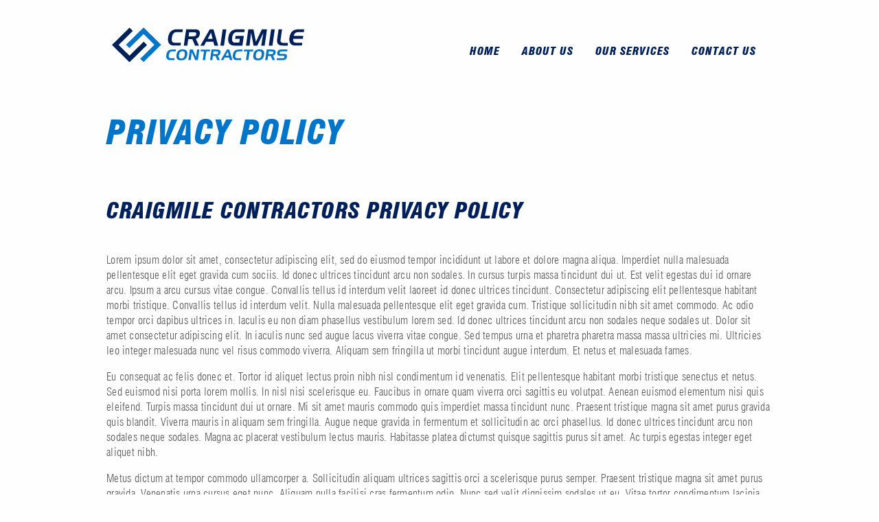

--- FILE ---
content_type: text/html; charset=UTF-8
request_url: https://www.craigmilecontractors.com/privacy-policy
body_size: 3808
content:
<!doctype html>
<html class="no-js" lang="en" dir="ltr">
	<head>
		<meta charset="utf-8">
		<meta http-equiv="x-ua-compatible" content="ie=edge">
		<meta name="viewport" content="width=device-width, initial-scale=1.0">
		<link rel="apple-touch-icon" sizes="180x180" href="/apple-touch-icon.png">
        <link rel="icon" type="image/png" sizes="32x32" href="/favicon-32x32.png">
        <link rel="icon" type="image/png" sizes="16x16" href="/favicon-16x16.png">
        <link rel="manifest" href="/site.webmanifest">
        <link rel="mask-icon" href="/safari-pinned-tab.svg" color="#0075c9">
        <meta name="msapplication-TileColor" content="#0075c9">
        <meta name="theme-color" content="#ffffff">
									
	<title>Craigmile Contractors</title>
	<meta name="description" content="" />

	<meta property="fb:app_id" content="">
	<meta property="og:url" content="https://www.craigmilecontractors.com/privacy-policy" />
	<meta property="og:type" content="website" />
	<meta property="og:title" content="Craigmile Contractors" />
	<meta property="og:image" content="" />
	<meta property="og:description" content="" />
	<meta property="og:site_name" content="Craigmile Contractors" />
	<meta property="og:locale" content="en-GB" />
	<meta property="og:locale:alternate" content="en-GB" />
	
	<meta name="twitter:card" content="summary_large_image" />
	<meta name="twitter:site" content="" />
	<meta name="twitter:url" content="https://www.craigmilecontractors.com/privacy-policy" />
	<meta name="twitter:title" content="Craigmile Contractors" />
	<meta name="twitter:description" content="" />
	<meta name="twitter:image" content="" />

	<link rel="home" href="https://www.craigmilecontractors.com/" />
	<link rel="canonical" href="https://www.craigmilecontractors.com/privacy-policy">
		<link rel="stylesheet" href="/css/foundation.css">
		<link rel="stylesheet" href="/slick/slick.css">
		<link rel="stylesheet" href="/css/fonts/fonts.css">
		<link rel="stylesheet" href="/css/app.css">
		<link rel="stylesheet" href="/css/responsive.css">
	</head>
	<body>
		
		<div class="off-canvas-wrapper">
			
			<div class="off-canvas position-right" id="contact" data-off-canvas data-transition="overlap">
				
				<div class="grid-x">
					
					<div class="medium-10 cell">
						
						<form method="post" action="" accept-charset="UTF-8">
							
							<input type="hidden" name="CRAFT_CSRF_TOKEN" value="c2rJkIh8YCrQjZNu5P5oJNqAde78YjvGqhtbGvyK5RLROu6K6KCJ7EAvh6PYOzV-n_XgLNGrDU6PxBeNtCZZgsd1KUCI65dHuFe7_qfN698=">
							<input type="hidden" name="address" value="">
							<input type="hidden" name="fromEmail" value="enquiries@craigmilecontractors.com">
							<input type="hidden" name="action" value="contact-form/send">
							
							<input type="hidden" name="redirect" value="14685d0f398370eed981b6381c148707881c96c407d5333d637920e7905ddf99thanks">
							
							<div class="grid-x grid-padding-x">
								<div class="small-9 medium-6 cell">
									<h3>SEND US A MESSAGE</h3>
								</div>
								<div class="small-3 medium-6 cell align-right">
									<div class="close-button-wrapper">
										<button class="close-button" aria-label="Close menu" type="button" data-close>
											<span aria-hidden="true">&times;</span>
										</button>
									</div>
								</div>
							</div>
							<div class="grid-x grid-padding-x">
								<div class="medium-10 cell">
									<p>Looking for a quote? Get in touch using the form below and we will get back to you as quickly as we can. Thank you.</p>
								</div>
							</div>
							
							<div class="grid-x grid-padding-x">
								<div class="medium-6 cell">
									<label>
										Name
										<input id="from-name" type="text" name="fromName" value="" required>
									</label>
								</div>
								<div class="medium-6 cell">
									<label>
										Company
										<input id="company" type="text" name="message[Company]" value="" required>
									</label>
								</div>
								<div class="medium-6 cell">
									<label>
										Phone
										<input id="phone" type="text" name="message[Phone]" value="" required>
									</label>
								</div>
								<div class="medium-6 cell">
									<label>
										Email
										<input id="from-email" type="email" name="message[Email]" value="" required>
									</label>
								</div>
								<div class="small-12 cell">
									<label>
										Message
										<textarea id="message" name="message[body]" required></textarea>
									</label>
								</div>
								<div class="small-12 cell align-right">
									<button type="submit" class="btn white">Submit</button>
								</div>
							</div>
							
						</form>
						
					</div>
				</div>
				
			</div>
			
			<div class="off-canvas-content" data-off-canvas-content>
					
				<header>
					
					<div class="grid-container">
						<div class="grid-x grid-padding-x">
							<div class="large-12 cell">
								
								<nav>
									
									<div class="top-bar" id="main-menu">
										<div class="top-bar-left">
											<ul class="menu">
												<li class="menu-text">
													<a href="/" class="logo">
														<img src="/img/logo.svg">
														<h1>Craigmile Contractors</h1>
													</a>
												</li>
											</ul>
										</div>
										<div class="top-bar-right">
											<ul class="vertical medium-horizontal menu navigation dropdown" data-responsive-menu="accordion medium-dropdown" data-alignment="left">
												<li><a href="/">Home</a></li>
																									<li><a href="https://www.craigmilecontractors.com/about">About Us</a></li>
																								<li>
													<a href="#">Our Services</a>
													<ul class="menu vertical">
																													<li><a href="https://www.craigmilecontractors.com/joinery">Joinery</a></li>
																													<li><a href="https://www.craigmilecontractors.com/roofing-works">Roofing Works</a></li>
																													<li><a href="https://www.craigmilecontractors.com/rendering">Rendering</a></li>
																													<li><a href="https://www.craigmilecontractors.com/kit-erection">Kit Erection</a></li>
																													<li><a href="https://www.craigmilecontractors.com/hole-coring-diamond-drilling">Hole Coring &amp; Diamond Drilling</a></li>
																											</ul>
												</li>
												<li><a data-toggle="contact">Contact Us</a></li>
											</ul>
										</div>
									</div>
									
								</nav>
								
							</div>
						</div>
					</div>
					
				</header>
		
		
				<div class="content">
						
	<div class="grid-container">
		<div class="grid-x">
			
			<div class="cell medium-12">
				<h1>Privacy Policy</h1>
				<h2>Craigmile Contractors Privacy Policy</h2>
			</div>
			
		</div>
		<div class="grid-x grid-margin-x">
			
			<div class="cell">
				
				<p>Lorem ipsum dolor sit amet, consectetur adipiscing elit, sed do eiusmod tempor incididunt ut labore et dolore magna aliqua. Imperdiet nulla malesuada pellentesque elit eget gravida cum sociis. Id donec ultrices tincidunt arcu non sodales. In cursus turpis massa tincidunt dui ut. Est velit egestas dui id ornare arcu. Ipsum a arcu cursus vitae congue. Convallis tellus id interdum velit laoreet id donec ultrices tincidunt. Consectetur adipiscing elit pellentesque habitant morbi tristique. Convallis tellus id interdum velit. Nulla malesuada pellentesque elit eget gravida cum. Tristique sollicitudin nibh sit amet commodo. Ac odio tempor orci dapibus ultrices in. Iaculis eu non diam phasellus vestibulum lorem sed. Id donec ultrices tincidunt arcu non sodales neque sodales ut. Dolor sit amet consectetur adipiscing elit. In iaculis nunc sed augue lacus viverra vitae congue. Sed tempus urna et pharetra pharetra massa massa ultricies mi. Ultricies leo integer malesuada nunc vel risus commodo viverra. Aliquam sem fringilla ut morbi tincidunt augue interdum. Et netus et malesuada fames.</p>
<p>Eu consequat ac felis donec et. Tortor id aliquet lectus proin nibh nisl condimentum id venenatis. Elit pellentesque habitant morbi tristique senectus et netus. Sed euismod nisi porta lorem mollis. In nisl nisi scelerisque eu. Faucibus in ornare quam viverra orci sagittis eu volutpat. Aenean euismod elementum nisi quis eleifend. Turpis massa tincidunt dui ut ornare. Mi sit amet mauris commodo quis imperdiet massa tincidunt nunc. Praesent tristique magna sit amet purus gravida quis blandit. Viverra mauris in aliquam sem fringilla. Augue neque gravida in fermentum et sollicitudin ac orci phasellus. Id donec ultrices tincidunt arcu non sodales neque sodales. Magna ac placerat vestibulum lectus mauris. Habitasse platea dictumst quisque sagittis purus sit amet. Ac turpis egestas integer eget aliquet nibh.</p>
<p>Metus dictum at tempor commodo ullamcorper a. Sollicitudin aliquam ultrices sagittis orci a scelerisque purus semper. Praesent tristique magna sit amet purus gravida. Venenatis urna cursus eget nunc. Aliquam nulla facilisi cras fermentum odio. Nunc sed velit dignissim sodales ut eu. Vitae tortor condimentum lacinia quis. Eu volutpat odio facilisis mauris. Nec tincidunt praesent semper feugiat nibh. Purus viverra accumsan in nisl nisi scelerisque. Lectus nulla at volutpat diam ut venenatis. Ut eu sem integer vitae. Turpis cursus in hac habitasse. Massa enim nec dui nunc mattis enim ut. Ut eu sem integer vitae justo eget. Lacus vestibulum sed arcu non odio euismod. Tortor pretium viverra suspendisse potenti nullam. Tincidunt augue interdum velit euismod in pellentesque. Rutrum quisque non tellus orci ac auctor augue mauris augue. Viverra aliquet eget sit amet tellus.</p>
<p>Diam quam nulla porttitor massa id neque aliquam vestibulum. Ullamcorper morbi tincidunt ornare massa eget egestas purus. Aliquam sem fringilla ut morbi tincidunt augue interdum velit. Massa sapien faucibus et molestie ac feugiat sed. Tincidunt ornare massa eget egestas purus viverra accumsan in nisl. Vivamus at augue eget arcu dictum. Rhoncus est pellentesque elit ullamcorper dignissim. Quam pellentesque nec nam aliquam sem. Vitae sapien pellentesque habitant morbi. Facilisis sed odio morbi quis commodo. Faucibus nisl tincidunt eget nullam non nisi est sit. Rutrum tellus pellentesque eu tincidunt tortor. Auctor urna nunc id cursus metus aliquam eleifend. Amet commodo nulla facilisi nullam vehicula. Varius duis at consectetur lorem donec massa sapien faucibus. Amet volutpat consequat mauris nunc. Tempus egestas sed sed risus. Nibh mauris cursus mattis molestie a iaculis at. Iaculis nunc sed augue lacus viverra vitae. Morbi tincidunt augue interdum velit euismod in pellentesque.</p>
<p>Amet risus nullam eget felis eget nunc. Lacinia quis vel eros donec ac odio. Nulla facilisi etiam dignissim diam quis enim lobortis scelerisque fermentum. Viverra ipsum nunc aliquet bibendum. Commodo odio aenean sed adipiscing diam donec adipiscing. Sodales neque sodales ut etiam sit amet nisl purus. Phasellus faucibus scelerisque eleifend donec pretium vulputate. Risus at ultrices mi tempus imperdiet nulla malesuada. Lacinia quis vel eros donec ac odio tempor orci. Bibendum est ultricies integer quis auctor. Dignissim convallis aenean et tortor at risus viverra. Neque laoreet suspendisse interdum consectetur libero id. Scelerisque eleifend donec pretium vulputate sapien. In hendrerit gravida rutrum quisque non tellus orci. Tempus iaculis urna id volutpat lacus laoreet non curabitur.</p>
<p><br /><br /></p>
			
			</div>
			
		</div>
	</div>
	
				</div>
		
				
				<footer>
					
					<div class="grid-container">
						<div class="grid-x grid-padding-x">
							<div class="large-12 cell">
									
								<a href="/" class="logo">
									<img src="/img/logo.svg">
								</a>
								
								<p class="address">Unit 1B/2, Keithhall Industrial Estate, Inverurie, Aberdeenshire, AB51 3UA</p>
								<p class="contact">
									<a href="tel:01467 620125">01467 620125</a>
									<a href="mailto:enquiries@craigmilecontractors.com">enquiries@craigmilecontractors.com</a>
								</p>
								
								<p class="legal">COPYRIGHT 2026 <span class="copy">&copy;</span> CRAIGMILE CONTRACTORS. ALL RIGHTS RESERVED.</p>
								<p class="links">
									<a href="/terms-conditions">TERMS & CONDITIONS</a> 
									<span class="pipe">|</span> 
									<a href="/cookie-policy">COOKIE POLICY</a> 
									<span class="pipe">|</span>
									<a href="/privacy-policy">PRIVACY POLICY</a>
								</p>
								
							</div>
						</div>
					</div>
				
				</footer>
				
			</div>
			
		</div>
		
		<script src="/js/vendor/jquery.js"></script>
		<script src="/js/vendor/what-input.js"></script>
		<script src="/js/vendor/foundation.js"></script>
		<script src="/slick/slick.js"></script>
		<script src="/js/app.js"></script>
	</body>
</html>

--- FILE ---
content_type: text/css
request_url: https://www.craigmilecontractors.com/css/fonts/fonts.css
body_size: 14982
content:
@font-face {
    font-family: 'Swis721 BlkCn BT';
    src: url('Swiss721BT-BlackCondensed.eot');
    src: url('Swiss721BT-BlackCondensed.eot?#iefix') format('embedded-opentype'),
        url('Swiss721BT-BlackCondensed.woff2') format('woff2'),
        url('Swiss721BT-BlackCondensed.woff') format('woff'),
        url('Swiss721BT-BlackCondensed.svg#Swiss721BT-BlackCondensed') format('svg');
    font-weight: 900;
    font-style: normal;
}

@font-face {
    font-family: 'Swis721 Blk2 BT';
    src: url('Swiss721BT-BlackNo2.eot');
    src: url('Swiss721BT-BlackNo2.eot?#iefix') format('embedded-opentype'),
        url('Swiss721BT-BlackNo2.woff2') format('woff2'),
        url('Swiss721BT-BlackNo2.woff') format('woff'),
        url('Swiss721BT-BlackNo2.svg#Swiss721BT-BlackNo2') format('svg');
    font-weight: 900;
    font-style: normal;
}

@font-face {
    font-family: 'Swis721 Win95BT';
    src: url('Swiss721BT-BoldItalic.eot');
    src: url('Swiss721BT-BoldItalic.eot?#iefix') format('embedded-opentype'),
        url('Swiss721BT-BoldItalic.woff2') format('woff2'),
        url('Swiss721BT-BoldItalic.woff') format('woff'),
        url('Swiss721BT-BoldItalic.svg#Swiss721BT-BoldItalic') format('svg');
    font-weight: bold;
    font-style: italic;
}

@font-face {
    font-family: 'Swis721 LtEx BT';
    src: url('Swiss721BT-LightExtended.eot');
    src: url('Swiss721BT-LightExtended.eot?#iefix') format('embedded-opentype'),
        url('Swiss721BT-LightExtended.woff2') format('woff2'),
        url('Swiss721BT-LightExtended.woff') format('woff'),
        url('Swiss721BT-LightExtended.svg#Swiss721BT-LightExtended') format('svg');
    font-weight: 300;
    font-style: normal;
}

@font-face {
    font-family: 'Swis721 BdCnOul BT';
    src: url('Swiss721BT-BoldCondensedOutline.eot');
    src: url('Swiss721BT-BoldCondensedOutline.eot?#iefix') format('embedded-opentype'),
        url('Swiss721BT-BoldCondensedOutline.woff2') format('woff2'),
        url('Swiss721BT-BoldCondensedOutline.woff') format('woff'),
        url('Swiss721BT-BoldCondensedOutline.svg#Swiss721BT-BoldCondensedOutline') format('svg');
    font-weight: bold;
    font-style: normal;
}

@font-face {
    font-family: 'Swis721 Hv BT';
    src: url('Swiss721BT-HeavyItalic.eot');
    src: url('Swiss721BT-HeavyItalic.eot?#iefix') format('embedded-opentype'),
        url('Swiss721BT-HeavyItalic.woff2') format('woff2'),
        url('Swiss721BT-HeavyItalic.woff') format('woff'),
        url('Swiss721BT-HeavyItalic.svg#Swiss721BT-HeavyItalic') format('svg');
    font-weight: 900;
    font-style: italic;
}

@font-face {
    font-family: 'Swis721 BT';
    src: url('Swiss721BT-BoldItalic.eot');
    src: url('Swiss721BT-BoldItalic.eot?#iefix') format('embedded-opentype'),
        url('Swiss721BT-BoldItalic.woff2') format('woff2'),
        url('Swiss721BT-BoldItalic.woff') format('woff'),
        url('Swiss721BT-BoldItalic.svg#Swiss721BT-BoldItalic') format('svg');
    font-weight: bold;
    font-style: italic;
}

@font-face {
    font-family: 'Swis721 Cn BT';
    src: url('Swiss721BT-RomanCondensed.eot');
    src: url('Swiss721BT-RomanCondensed.eot?#iefix') format('embedded-opentype'),
        url('Swiss721BT-RomanCondensed.woff2') format('woff2'),
        url('Swiss721BT-RomanCondensed.woff') format('woff'),
        url('Swiss721BT-RomanCondensed.svg#Swiss721BT-RomanCondensed') format('svg');
    font-weight: normal;
    font-style: normal;
}

@font-face {
    font-family: 'Swis721 BlkRnd BT';
    src: url('Swiss721BT-BlackRounded.eot');
    src: url('Swiss721BT-BlackRounded.eot?#iefix') format('embedded-opentype'),
        url('Swiss721BT-BlackRounded.woff2') format('woff2'),
        url('Swiss721BT-BlackRounded.woff') format('woff'),
        url('Swiss721BT-BlackRounded.svg#Swiss721BT-BlackRounded') format('svg');
    font-weight: 900;
    font-style: normal;
}

@font-face {
    font-family: 'Swis721 Win95BT';
    src: url('Swiss721BT-Roman.eot');
    src: url('Swiss721BT-Roman.eot?#iefix') format('embedded-opentype'),
        url('Swiss721BT-Roman.woff2') format('woff2'),
        url('Swiss721BT-Roman.woff') format('woff'),
        url('Swiss721BT-Roman.svg#Swiss721BT-Roman') format('svg');
    font-weight: normal;
    font-style: normal;
}

@font-face {
    font-family: 'Swis721 BT';
    src: url('Swiss721BT-Bold.eot');
    src: url('Swiss721BT-Bold.eot?#iefix') format('embedded-opentype'),
        url('Swiss721BT-Bold.woff2') format('woff2'),
        url('Swiss721BT-Bold.woff') format('woff'),
        url('Swiss721BT-Bold.svg#Swiss721BT-Bold') format('svg');
    font-weight: bold;
    font-style: normal;
}

@font-face {
    font-family: 'Swis721 Hv BT';
    src: url('Swiss721BT-Heavy.eot');
    src: url('Swiss721BT-Heavy.eot?#iefix') format('embedded-opentype'),
        url('Swiss721BT-Heavy.woff2') format('woff2'),
        url('Swiss721BT-Heavy.woff') format('woff'),
        url('Swiss721BT-Heavy.svg#Swiss721BT-Heavy') format('svg');
    font-weight: 900;
    font-style: normal;
}

@font-face {
    font-family: 'Swis721 Ex BT';
    src: url('Swiss721BT-RomanExtended.eot');
    src: url('Swiss721BT-RomanExtended.eot?#iefix') format('embedded-opentype'),
        url('Swiss721BT-RomanExtended.woff2') format('woff2'),
        url('Swiss721BT-RomanExtended.woff') format('woff'),
        url('Swiss721BT-RomanExtended.svg#Swiss721BT-RomanExtended') format('svg');
    font-weight: normal;
    font-style: normal;
}

@font-face {
    font-family: 'Swis721 Lt BT';
    src: url('Swiss721BT-Light.eot');
    src: url('Swiss721BT-Light.eot?#iefix') format('embedded-opentype'),
        url('Swiss721BT-Light.woff2') format('woff2'),
        url('Swiss721BT-Light.woff') format('woff'),
        url('Swiss721BT-Light.svg#Swiss721BT-Light') format('svg');
    font-weight: 300;
    font-style: normal;
}

@font-face {
    font-family: 'Swis721 BlkCn BT';
    src: url('Swiss721BT-BlackCondensedItalic.eot');
    src: url('Swiss721BT-BlackCondensedItalic.eot?#iefix') format('embedded-opentype'),
        url('Swiss721BT-BlackCondensedItalic.woff2') format('woff2'),
        url('Swiss721BT-BlackCondensedItalic.woff') format('woff'),
        url('Swiss721BT-BlackCondensedItalic.svg#Swiss721BT-BlackCondensedItalic') format('svg');
    font-weight: 900;
    font-style: italic;
}

@font-face {
    font-family: 'Swis721 Md BT';
    src: url('Swiss721BT-MediumItalic.eot');
    src: url('Swiss721BT-MediumItalic.eot?#iefix') format('embedded-opentype'),
        url('Swiss721BT-MediumItalic.woff2') format('woff2'),
        url('Swiss721BT-MediumItalic.woff') format('woff'),
        url('Swiss721BT-MediumItalic.svg#Swiss721BT-MediumItalic') format('svg');
    font-weight: 500;
    font-style: italic;
}

@font-face {
    font-family: 'Swis721 Cn BT';
    src: url('Swiss721BT-BoldCondensed.eot');
    src: url('Swiss721BT-BoldCondensed.eot?#iefix') format('embedded-opentype'),
        url('Swiss721BT-BoldCondensed.woff2') format('woff2'),
        url('Swiss721BT-BoldCondensed.woff') format('woff'),
        url('Swiss721BT-BoldCondensed.svg#Swiss721BT-BoldCondensed') format('svg');
    font-weight: bold;
    font-style: normal;
}

@font-face {
    font-family: 'Swis721 Th BT';
    src: url('Swiss721BT-ThinItalic.eot');
    src: url('Swiss721BT-ThinItalic.eot?#iefix') format('embedded-opentype'),
        url('Swiss721BT-ThinItalic.woff2') format('woff2'),
        url('Swiss721BT-ThinItalic.woff') format('woff'),
        url('Swiss721BT-ThinItalic.svg#Swiss721BT-ThinItalic') format('svg');
    font-weight: 100;
    font-style: italic;
}

@font-face {
    font-family: 'Swis721 BlkEx BT';
    src: url('Swiss721BT-BlackExtended.eot');
    src: url('Swiss721BT-BlackExtended.eot?#iefix') format('embedded-opentype'),
        url('Swiss721BT-BlackExtended.woff2') format('woff2'),
        url('Swiss721BT-BlackExtended.woff') format('woff'),
        url('Swiss721BT-BlackExtended.svg#Swiss721BT-BlackExtended') format('svg');
    font-weight: 900;
    font-style: normal;
}

@font-face {
    font-family: 'Swis721 LtCn BT';
    src: url('Swiss721BT-LightCondensed.eot');
    src: url('Swiss721BT-LightCondensed.eot?#iefix') format('embedded-opentype'),
        url('Swiss721BT-LightCondensed.woff2') format('woff2'),
        url('Swiss721BT-LightCondensed.woff') format('woff'),
        url('Swiss721BT-LightCondensed.svg#Swiss721BT-LightCondensed') format('svg');
    font-weight: 300;
    font-style: normal;
}

@font-face {
    font-family: 'Swis721 BT';
    src: url('Swiss721BT-Italic.eot');
    src: url('Swiss721BT-Italic.eot?#iefix') format('embedded-opentype'),
        url('Swiss721BT-Italic.woff2') format('woff2'),
        url('Swiss721BT-Italic.woff') format('woff'),
        url('Swiss721BT-Italic.svg#Swiss721BT-Italic') format('svg');
    font-weight: normal;
    font-style: italic;
}

@font-face {
    font-family: 'Swis721 BlkOul BT';
    src: url('Swiss721BT-BlackOutline.eot');
    src: url('Swiss721BT-BlackOutline.eot?#iefix') format('embedded-opentype'),
        url('Swiss721BT-BlackOutline.woff2') format('woff2'),
        url('Swiss721BT-BlackOutline.woff') format('woff'),
        url('Swiss721BT-BlackOutline.svg#Swiss721BT-BlackOutline') format('svg');
    font-weight: 900;
    font-style: normal;
}

@font-face {
    font-family: 'Swis721 Cn BT';
    src: url('Swiss721BT-BoldCondensedItalic.eot');
    src: url('Swiss721BT-BoldCondensedItalic.eot?#iefix') format('embedded-opentype'),
        url('Swiss721BT-BoldCondensedItalic.woff2') format('woff2'),
        url('Swiss721BT-BoldCondensedItalic.woff') format('woff'),
        url('Swiss721BT-BoldCondensedItalic.svg#Swiss721BT-BoldCondensedItalic') format('svg');
    font-weight: bold;
    font-style: italic;
}

@font-face {
    font-family: 'Swis721 Lt BT';
    src: url('Swiss721BT-LightItalic.eot');
    src: url('Swiss721BT-LightItalic.eot?#iefix') format('embedded-opentype'),
        url('Swiss721BT-LightItalic.woff2') format('woff2'),
        url('Swiss721BT-LightItalic.woff') format('woff'),
        url('Swiss721BT-LightItalic.svg#Swiss721BT-LightItalic') format('svg');
    font-weight: 300;
    font-style: italic;
}

@font-face {
    font-family: 'Swis721 Cn BT';
    src: url('Swiss721BT-ItalicCondensed.eot');
    src: url('Swiss721BT-ItalicCondensed.eot?#iefix') format('embedded-opentype'),
        url('Swiss721BT-ItalicCondensed.woff2') format('woff2'),
        url('Swiss721BT-ItalicCondensed.woff') format('woff'),
        url('Swiss721BT-ItalicCondensed.svg#Swiss721BT-ItalicCondensed') format('svg');
    font-weight: normal;
    font-style: italic;
}

@font-face {
    font-family: 'Swis721 LtCn BT';
    src: url('Swiss721BT-LightCondensedItalic.eot');
    src: url('Swiss721BT-LightCondensedItalic.eot?#iefix') format('embedded-opentype'),
        url('Swiss721BT-LightCondensedItalic.woff2') format('woff2'),
        url('Swiss721BT-LightCondensedItalic.woff') format('woff'),
        url('Swiss721BT-LightCondensedItalic.svg#Swiss721BT-LightCondensedItalic') format('svg');
    font-weight: 300;
    font-style: italic;
}

@font-face {
    font-family: 'Swis721 BdRnd BT';
    src: url('Swiss721BT-BoldRounded.eot');
    src: url('Swiss721BT-BoldRounded.eot?#iefix') format('embedded-opentype'),
        url('Swiss721BT-BoldRounded.woff2') format('woff2'),
        url('Swiss721BT-BoldRounded.woff') format('woff'),
        url('Swiss721BT-BoldRounded.svg#Swiss721BT-BoldRounded') format('svg');
    font-weight: bold;
    font-style: normal;
}

@font-face {
    font-family: 'Swis721 Blk BT';
    src: url('Swiss721BT-Black.eot');
    src: url('Swiss721BT-Black.eot?#iefix') format('embedded-opentype'),
        url('Swiss721BT-Black.woff2') format('woff2'),
        url('Swiss721BT-Black.woff') format('woff'),
        url('Swiss721BT-Black.svg#Swiss721BT-Black') format('svg');
    font-weight: 900;
    font-style: normal;
}

@font-face {
    font-family: 'Swis721 Th BT';
    src: url('Swiss721BT-Thin.eot');
    src: url('Swiss721BT-Thin.eot?#iefix') format('embedded-opentype'),
        url('Swiss721BT-Thin.woff2') format('woff2'),
        url('Swiss721BT-Thin.woff') format('woff'),
        url('Swiss721BT-Thin.svg#Swiss721BT-Thin') format('svg');
    font-weight: 100;
    font-style: normal;
}

@font-face {
    font-family: 'Swis721 Win95BT';
    src: url('Swiss721BT-Bold.eot');
    src: url('Swiss721BT-Bold.eot?#iefix') format('embedded-opentype'),
        url('Swiss721BT-Bold.woff2') format('woff2'),
        url('Swiss721BT-Bold.woff') format('woff'),
        url('Swiss721BT-Bold.svg#Swiss721BT-Bold') format('svg');
    font-weight: bold;
    font-style: normal;
}

@font-face {
    font-family: 'Swis721 BdOul BT';
    src: url('Swiss721BT-BoldOutline.eot');
    src: url('Swiss721BT-BoldOutline.eot?#iefix') format('embedded-opentype'),
        url('Swiss721BT-BoldOutline.woff2') format('woff2'),
        url('Swiss721BT-BoldOutline.woff') format('woff'),
        url('Swiss721BT-BoldOutline.svg#Swiss721BT-BoldOutline') format('svg');
    font-weight: bold;
    font-style: normal;
}

@font-face {
    font-family: 'Swis721 Blk BT';
    src: url('Swiss721BT-BlackItalic.eot');
    src: url('Swiss721BT-BlackItalic.eot?#iefix') format('embedded-opentype'),
        url('Swiss721BT-BlackItalic.woff2') format('woff2'),
        url('Swiss721BT-BlackItalic.woff') format('woff'),
        url('Swiss721BT-BlackItalic.svg#Swiss721BT-BlackItalic') format('svg');
    font-weight: 900;
    font-style: italic;
}

@font-face {
    font-family: 'Swis721 Md BT';
    src: url('Swiss721BT-Medium.eot');
    src: url('Swiss721BT-Medium.eot?#iefix') format('embedded-opentype'),
        url('Swiss721BT-Medium.woff2') format('woff2'),
        url('Swiss721BT-Medium.woff') format('woff'),
        url('Swiss721BT-Medium.svg#Swiss721BT-Medium') format('svg');
    font-weight: 500;
    font-style: normal;
}

@font-face {
    font-family: 'Swis721 BT';
    src: url('Swiss721BT-Roman.eot');
    src: url('Swiss721BT-Roman.eot?#iefix') format('embedded-opentype'),
        url('Swiss721BT-Roman.woff2') format('woff2'),
        url('Swiss721BT-Roman.woff') format('woff'),
        url('Swiss721BT-Roman.svg#Swiss721BT-Roman') format('svg');
    font-weight: normal;
    font-style: normal;
}

@font-face {
    font-family: 'Swis721 Win95BT';
    src: url('Swiss721BT-Italic.eot');
    src: url('Swiss721BT-Italic.eot?#iefix') format('embedded-opentype'),
        url('Swiss721BT-Italic.woff2') format('woff2'),
        url('Swiss721BT-Italic.woff') format('woff'),
        url('Swiss721BT-Italic.svg#Swiss721BT-Italic') format('svg');
    font-weight: normal;
    font-style: italic;
}

@font-face {
    font-family: 'Swis721 Ex BT';
    src: url('Swiss721BT-BoldExtended.eot');
    src: url('Swiss721BT-BoldExtended.eot?#iefix') format('embedded-opentype'),
        url('Swiss721BT-BoldExtended.woff2') format('woff2'),
        url('Swiss721BT-BoldExtended.woff') format('woff'),
        url('Swiss721BT-BoldExtended.svg#Swiss721BT-BoldExtended') format('svg');
    font-weight: bold;
    font-style: normal;
}



--- FILE ---
content_type: text/css
request_url: https://www.craigmilecontractors.com/css/app.css
body_size: 9841
content:
/* Preventing FOUC */

.no-js .top-bar {
  display: none;
}

@media screen and (min-width: 40em) {
  .no-js .top-bar {
    display: block;
  }

  .no-js .title-bar {
    display: none;
  }
}


.js-off-canvas-overlay {
	background-color: rgba(0, 0, 0, 0.5);
}


a[data-toggle] {
	cursor: pointer;
}


.accordion-menu .is-accordion-submenu-parent:not(.has-submenu-toggle) > a::after {
	border-color: #fff transparent transparent;
}


.position-right {
	width: 100%;
	-webkit-transform: translateX(100%);
	-ms-transform: translateX(100%);
	transform: translateX(100%);
}

.position-right.off-canvas {
	background-color: #0075c9;
	color: #fff;
}

.position-right.off-canvas form {
	padding: 1em;
}


.top-bar, 
.top-bar ul {
	background-color: transparent;
}

.title-bar {
	background-color: #0075c9;
	margin-top: 1em;
	display: inline-block;
}

header nav .menu .menu-text {
	padding: 0;
}

header nav .menu .menu-text a.logo {
	padding: 0;
}

header nav ul li a.logo {
	padding: 1em;
	max-width: 280px;
	margin: 2em 0;
	width: 100%;
}

header nav ul li a.logo {
	max-width: 280px;
}

header nav ul li a.logo h1 {
	display: none;
}

header nav ul.navigation {
	margin-top: 1.2em;
}

header nav ul.navigation li {
	
}

header nav ul.navigation li a {
	color: #00205c;
	text-transform: uppercase;
	font-family: 'Swis721 BlkCn BT';
	letter-spacing: 1px;
	font-style: italic;
	transition: all .2s;
}

header nav ul.navigation li a:hover,
header nav ul.navigation li a:active,
header nav ul.navigation.dropdown.menu li.is-active a {
	color: #ffffff;
	background-color: #0075c9;
}

header nav ul.navigation.dropdown.menu li.is-dropdown-submenu-parent a {
	padding-right: 1em;
}

header nav ul.navigation.dropdown.menu li.is-dropdown-submenu-parent a::after {
	display: none;
}

header nav ul.navigation ul,
header nav ul.navigation.drilldown ul.is-drilldown-submenu {
	background-color: #0075c9;
	border: none;
	font-size: 0.9em;
}

header nav ul.navigation ul li a {
	color: #ffffff;
	border-right: 2px solid #0075c9;
	border-top: 1px solid #ffffff;
}

header nav ul.navigation.dropdown.menu li.is-active ul li a:hover,
header nav ul.navigation.dropdown.menu li.is-active ul li a:active {
	background-color: #ffffff;
	color: #0075c9;
}

.content h1 {
	text-transform: uppercase;
	font-family: 'Swis721 BlkCn BT';
	font-style: italic;
	color: #0075c9;
	font-size: 3em;
	letter-spacing: 1px;
	margin-bottom: 1.4em;
	line-height: 1.2;
}

.content h2 {
	color: #00205c;
	text-transform: uppercase;
	font-family: 'Swis721 BlkCn BT';
	letter-spacing: 0.5px;
	font-style: italic;
	font-size: 2.0em;
	line-height: 1.2;
	margin-top: 0.5em;
}

.content h3 {
	text-transform: uppercase;
	font-family: 'Swis721 BlkCn BT';
	font-style: italic;
	color: #00205c;
	font-size: 1.8em;
	letter-spacing: 1px;
	margin-bottom: 1.4em;
	line-height: 1.2;
}

.content h4 {
	text-transform: uppercase;
	font-family: 'Swis721 BlkCn BT';
	font-style: italic;
	color: #0075c9;
	font-size: 1.6em;
	letter-spacing: 1px;
	margin-bottom: 1.4em;
	line-height: 1.2;
}

.content h5 {
	text-transform: uppercase;
	font-family: 'Swis721 BlkCn BT';
	font-style: italic;
	color: #0075c9;
	font-size: 1.4em;
	letter-spacing: 1px;
	margin-bottom: 1.4em;
	line-height: 1.2;
}

.content h6 {
	text-transform: uppercase;
	font-family: 'Swis721 BlkCn BT';
	font-style: italic;
	color: #0075c9;
	font-size: 1.2em;
	letter-spacing: 1px;
	margin-bottom: 1.4em;
	line-height: 1.2;
}

.content a.box {
	background-color: #333;
	display: block;
	color: #fff;
	text-decoration: none;
	padding: 1em;
	position: relative;
}

.content a.box::after {
	display: block;
	content: '';
	position: absolute;
	left: 0;
	right: 0;
	top: 0;
	bottom: 0;
	background-color: #fff;
	opacity: 0;
	transition: opacity 0.2s;
}

.content a.box:hover::after {
	opacity: 0.1;
}

.content .muted {
	color: rgba(255, 255, 255, 0.8);
	font-family: 'Swis721 BlkCn BT';
	font-style: italic;
	text-transform: uppercase;
	font-size: 0.8em;
}

.content .muted.dark {
	color: rgba(90, 91, 92, 0.8);
}

.content a.box h3 {
	font-family: 'Swis721 BlkCn BT';
	font-style: italic;
	text-transform: uppercase;
	border-bottom: 1px solid #ffffff;
	padding-bottom: 0.5em;
	margin-top: 3em;
	margin-bottom: 0.5em;
	letter-spacing: 1px;
	font-size: 1.4em;
	background-image: url(/img/arrow-white-right.svg);
	background-repeat: no-repeat;
	background-position: right top 5px;
	background-size: auto 50%;
	color: #fff;
}

.content a.box.box-1 {
	background-color: #00205c;
}

.content a.box.box-2 {
	background-color: #0075c9;
}

.content a.box.box-3 {
	background-color: #58595b;
}

.content .homepage-image {
	position: relative;
	top: -4em;
	background-image: url('/img/homepage-banner.jpg');
	background-size: cover;
	background-repeat: no-repeat;
	background-position: center center;
	width: 100%;
	height: 480px;
	z-index: -1;
}

.content .full-width-image {
	background-image: url('/img/homepage-banner.jpg');
	background-size: cover;
	background-repeat: no-repeat;
	background-position: center center;
	width: 100%;
	height: 480px;
	z-index: -1;
}

.content p {
	color: #58595b;
	line-height: 1.4;
	font-family: 'Swis721 LtCn BT';
	letter-spacing: 0.25px;
}

.content a,
.content strong {
	color: #0075c9;
	text-transform: uppercase;
	text-decoration: none;
	font-family: 'Swis721 Cn BT';
	letter-spacing: 0.25px;
	font-weight: bold;
}

.content a {
	font-style: italic;
}

.btn {
	display: inline-block;
	padding: 0.6em 2.2em;
	font-family: 'Swis721 BlkCn BT';
	font-style: italic;
	text-transform: uppercase;
	letter-spacing: 0.25px;
	background-color: #0075c9;
	color: #fff;
	position: relative;
	text-decoration: none;
	font-size: 1.2em;
	margin-bottom: 1em;
	box-shadow: 5px 5px #e6e7e8;
	outline: none;
	border: none;
	cursor: pointer;
}

.content a.btn {
	color: #fff;
}

.btn::after {
	position: absolute;
	display: block;
	content: '';
	top: 0;
	left: 0;
	right: 0;
	bottom: 0;
	background-color: #fff;
	opacity: 0;
	transition: opacity 0.2s;
}

.btn:hover::after {
	opacity: 0.2;
}

.btn.white {
	background-color: #fff;
	color: #0075c9;
	box-shadow: 5px 5px rgba(229, 230, 232, 0.2);
}

.content a.btn.white {
	color: #0075c9;
}


.popover .cell {
	position: relative;
	margin: 2em 0 2em 0;
	height: auto;
}

.content .cta-box {
	background-color: #0075c9;
	padding: 1.4em;
	color: #fff;
	position: static;
	z-index: 1;
}

.content .cta-box h3 {
	font-family: 'Swis721 BlkCn BT';
	font-style: italic;
	font-size: 2.0em;
	margin-top: 0.8em;
	margin-bottom: 1.6em;
	line-height: 1.2;
	color: #fff;
}

.content .homepage-slider-wrapper {
	position: relative;
}

.content .homepage-slider-wrapper .homepage-slider-nav {
	position: absolute;
	background-color: #fff;
	z-index: 1;
	right: 0;
	left: 0;
	padding: 2em;
}

.content .homepage-slider-wrapper .homepage-slider-nav .paging {
	font-family: 'Swis721 BlkCn BT';
	font-style: italic;
	color: #58595b;
	font-size: 0.9em;
	padding-right: 2em;
}

.content .homepage-slider-wrapper .homepage-slider-nav .paging .number {
	color: #0075c9;
	font-size: 1.1em;
	padding: 0 0.25em;
}

.content .homepage-slider-wrapper .homepage-slider-nav img.slider-nav-button {
	max-width: 70px;
	cursor: pointer;
}

.content .homepage-slider-wrapper .homepage-slider {
	
}

.content .homepage-slider .slide {
	background-size: cover;
	background-position: center center;
	height: 500px;
}

.content .grey-bg {
	background-color: #f1f2f2;
}

.content ul {
	margin: 0;
	padding: 0;
	font-family: 'Swis721 BlkCn BT';
	font-size: 1.4em;
	font-style: italic;
	text-transform: uppercase;
	letter-spacing: 0.25px;
}

.content ul li {
	display: inline-block;
	color: #0075c9;
	position: relative;
	padding-left: 1.2em;
	margin-bottom: 1em;
}

.content ul li::before {
	display: block;
	content: '//';
	position: absolute;
	left: 0;
	top: 0;
}

.margin-top {
	margin-top: 4em;
}

.padding-top {
	padding-top: 2em;
}

.align-right {
	text-align: right;
}

#contact {
	
}

#contact .close-button-wrapper {
	position: relative;
}

#contact .close-button {
	font-size: 3em;
	margin: 0.5em 0;
	color: #fff;
	right: 0;
	font-weight: bold;
}

#contact form {
	
}

#contact form h3 {
	text-transform: uppercase;
	font-family: 'Swis721 BlkCn BT';
	font-style: italic;
	font-size: 2.6em;
	line-height: 1.2;
}

#contact form p {
	line-height: 1.4;
	font-family: 'Swis721 LtCn BT';
	letter-spacing: 0.25px;
	margin: 0 0 2em 0;
}

#contact form label {
	color: #fff;
	text-transform: uppercase;
	font-family: 'Swis721 BlkCn BT';
	font-style: italic;
	font-size: 0.95em;
	line-height: 1.2;
	letter-spacing: 0.25px;
}

#contact form label input,
#contact form label textarea {
	outline: none;
	border: none;
	background-color: #fff;
	box-shadow: none;
	margin-top: 0.5em;
	color: #00205c;
}

#contact form label input {
	
}

#contact form label textarea {
	height: 100px;
}

footer {
	text-align: center;
	margin: 4em 0;
}

footer .logo {
	display: block;
	max-width: 300px;
	margin: 0 auto;
}

footer .address {
	font-family: 'Swis721 LtCn BT';
	font-weight: 300;
	font-style: italic;
	color: #58595b;
	margin-top: 3em;
	margin-bottom: 0.5em;
	letter-spacing: 0.25px;
	font-size: 1em;
}

footer .contact {
	margin: 0;
}

footer .contact a {
	font-family: 'Swis721 LtCn BT';
	font-weight: 300;
	font-style: italic;
	color: #0075c9;
	margin-top: 0em;
	letter-spacing: 0.25px;
	font-size: 1.10em;
	text-decoration: none;
}

footer .contact a + a {
	margin-left: 0.75em;
}

footer .copy,
footer .pipe {
	color: #0075c9;
}

footer .legal {
	color: #58595b;
	font-family: 'Swis721 LtCn BT';
	font-weight: 300;
	font-style: italic;
	text-transform: uppercase;
	font-size: 0.72em;
	margin-top: 2em;
	margin-bottom: 0;
}

footer .links {
	margin: 0;
}

footer .links a {
	color: #58595b;
	font-family: 'Swis721 LtCn BT';
	font-weight: 300;
	font-style: italic;
	text-decoration: none;
	text-transform: uppercase;
	font-size: 0.7em;
}

footer .links .pipe {
	padding: 0 1em;
	font-size: 0.7em;
	vertical-align: text-bottom;
}

--- FILE ---
content_type: text/css
request_url: https://www.craigmilecontractors.com/css/responsive.css
body_size: 1078
content:
/* Small only */
@media screen and (max-width: 39.9375em) {
	
	header nav ul.accordion-menu.menu.navigation > li {
		background-color: #00205c;
	}
	header nav ul.accordion-menu.menu.navigation > li > a {
		color: #fff;
		border-bottom: 1px solid #fff;
	}
	
}

/* Medium and up */
@media screen and (min-width: 40em) {
	
	.position-right.off-canvas form {
		padding: 3em;
	}
	
	.intro-columns {
		column-count: 2;
		column-gap: 1.875rem;
	}
	
	.intro-columns p {
		margin: 0 0 1em 0;
		padding: 0;
	}
	
}

/* Medium only */
@media screen and (min-width: 40em) and (max-width: 63.9375em) {
	
	.position-right {
		width: 75%;
	}
	
	.content .homepage-slider-wrapper .homepage-slider-nav {
		left: 45%;
	}
	
	header nav ul li a.logo {
		max-width: 160px;
	}
	
	header nav ul.dropdown.menu.navigation li a {
		padding: 0.5em 0.75em;
	}
	
}

/* Large and up */
@media screen and (min-width: 64em) {
	
	.position-right {
		width: 55%;
	}
	
	.content .homepage-slider-wrapper .homepage-slider-nav {
		left: 65%;
	}
	
	.popover .cell {
		height: 6em;
	}
	
	.content .cta-box {
		position: absolute;
	}
	
}

/* Large only */
@media screen and (min-width: 64em) and (max-width: 74.9375em) {

}

--- FILE ---
content_type: application/javascript
request_url: https://www.craigmilecontractors.com/js/app.js
body_size: 285
content:
$(document).ready(function(){
	
	$(document).foundation();
	
	
	$(".homepage-slider").on('init reInit afterChange', function(event, slick, currentSlide, nextSlide){
	    var i = (currentSlide ? currentSlide : 0) + 1;
	    $(".homepage-slider-nav .paging").html('<span class="number">' + i + '</span> of <span class="number">' + slick.slideCount + '</span>');
	});
	
	$(".homepage-slider").slick({
		slidesToShow: 2,
		slidesToScroll: 1,
		customPaging: function (slider, i) {
			console.log(slider, i);
			return (i + 1) + '/' + slider.slideCount;
		},
		nextArrow: $('.slider-nav-button.next'),
		prevArrow: $('.slider-nav-button.prev'),
		responsive: [
			{
				breakpoint: 639,
				settings: {
					slidesToShow: 1,
					slidesToScroll: 1,
				}
			},
		]
	});
	
});



--- FILE ---
content_type: image/svg+xml
request_url: https://www.craigmilecontractors.com/img/logo.svg
body_size: 4229
content:
<svg xmlns="http://www.w3.org/2000/svg" width="118.91mm" height="21.84mm" viewBox="0 0 337.08 61.9"><defs><style>.cls-1{fill:#00205c;}.cls-2{fill:#0075c9;}</style></defs><title>logo</title><g id="Layer_2" data-name="Layer 2"><g id="Layer_1-2" data-name="Layer 1"><polyline class="cls-1" points="49.8 31.13 30.77 50.16 11.74 31.13 28.53 14.35 28.5 14.32 36.62 6.21 33.71 3.29 30.77 0.36 27.84 3.29 2.94 28.19 0 31.13 2.94 34.07 2.94 34.07 27.84 58.97 30.77 61.9 33.71 58.97 58.61 34.07 61.54 31.13 58.61 28.19 55.64 25.22"/><polyline class="cls-2" points="30.58 36.61 36.43 30.76 36.44 30.77 55.47 11.74 74.5 30.77 57.71 47.56 57.73 47.58 49.62 55.7 52.53 58.61 55.47 61.54 58.4 58.61 83.3 33.71 86.24 30.77 83.3 27.84 83.3 27.84 58.4 2.94 55.47 0 52.53 2.94 27.63 27.84 24.7 30.77 27.63 33.71"/><path class="cls-1" d="M105.05,18.57c-.92,6.5.75,8.68,5.88,8.68h10l-.71,5h-10.3c-3.51,0-6.18-.28-8.69-2.54s-3.57-6.18-2.84-11.43c1.45-10.26,6.44-15,15.77-15h10.14l-.7,5h-10C108.47,8.27,106.06,11.38,105.05,18.57Z"/><path class="cls-1" d="M145.13,3.3C152,3.3,154.9,5.92,154,12c-.63,4.49-3.13,7.36-7,8.16l5.52,12.12H145.7l-4.78-11.39h-7.2l-1.6,11.39H126l4.08-29Zm-9.66,5.17-1,7.31h7.47c3.63,0,5.51-.73,5.93-3.68s-1.27-3.63-4.9-3.63Z"/><path class="cls-1" d="M178,3.3l8.28,29h-6.79l-1.69-6.9H165.14l-3.55,6.9h-6.47l16.36-29Zm-10.1,16.92h8.65L173.66,9.07Z"/><path class="cls-1" d="M190.07,32.3l4.08-29h6.38l-4.07,29Z"/><path class="cls-1" d="M216.73,15.09h14.43L228.74,32.3H215.61c-3.52,0-6.28-.2-8.85-2.54s-3.58-6.18-2.84-11.43c1.44-10.26,6.47-15,15.76-15h13.13l-.7,5H219c-4.89,0-7.3,3.11-8.24,9.73-.86,6.18.68,9,5.61,9h6.86l1-6.83H216Z"/><path class="cls-1" d="M248.09,3.3l4.26,22.26L262.87,3.3h8.93l-4.08,29h-6L265.4,9.72,254.8,32.3h-6.47L243.86,9.48l-2.6,22.82H235l4.08-29Z"/><path class="cls-1" d="M275,32.3l4.07-29h6.39l-4.08,29Z"/><path class="cls-1" d="M291.1,29.27c-1.89-2.34-1.94-4.88-1.4-8.72L292.12,3.3h6.11l-2.4,17.05c-.34,2.38-.54,4.12.27,5.25,1.08,1.53,2.76,1.9,5.35,1.9h7.19L308,32.3h-7.71C296.05,32.3,293.3,32,291.1,29.27Z"/><path class="cls-1" d="M318.53,15.09h16.89l-.71,5.05H317.78c-.69,5.22,1.11,7.11,5.91,7.11h10l-.71,5H322.7c-3.51,0-6.18-.28-8.69-2.54s-3.58-6.18-2.84-11.43c1.44-10.26,6.44-15,15.77-15h10.14l-.71,5.05h-10C322,8.35,319.42,10.53,318.53,15.09Z"/><path class="cls-2" d="M99.69,49.24c-.59,4.23.5,5.65,3.84,5.65H110l-.46,3.28h-6.7c-2.29,0-4-.18-5.66-1.65s-2.32-4-1.84-7.44c.94-6.68,4.19-9.78,10.26-9.78h6.59l-.45,3.23h-6.52C101.92,42.53,100.35,44.56,99.69,49.24Z"/><path class="cls-2" d="M124,38.93c6.41,0,9,3.13,8,9.81s-4.37,9.83-10.79,9.83-9-3.16-8-10C114.16,42.06,117.68,38.93,124,38.93Zm-6.43,9.65c-.64,4.6.58,6.73,4.13,6.73s5.4-2.13,6-6.57-.68-6.57-4.17-6.57S118.19,44.3,117.58,48.58Z"/><path class="cls-2" d="M141.7,39.3l5.83,13.56,1.72-13.56h4.05l-2.66,18.87H146L139.93,43.9l-1.82,14.27H134l2.65-18.87Z"/><path class="cls-2" d="M155.3,42.61l.47-3.28h16.32l-.46,3.28H165.5l-2.18,15.56h-4.1l2.18-15.56Z"/><path class="cls-2" d="M184.4,39.3c4.46,0,6.35,1.71,5.79,5.68-.41,2.92-2,4.78-4.55,5.31l3.59,7.88h-4.46l-3.11-7.41H177l-1,7.41h-4l2.65-18.87Zm-6.29,3.37-.66,4.75h4.86c2.36,0,3.59-.47,3.86-2.39s-.83-2.36-3.19-2.36Z"/><path class="cls-2" d="M205.78,39.3l5.39,18.87h-4.42l-1.1-4.49h-8.2l-2.31,4.49h-4.21L201.57,39.3Zm-6.57,11h5.63L203,43.06Z"/><path class="cls-2" d="M216.28,49.24c-.59,4.23.5,5.65,3.83,5.65h6.52l-.46,3.28h-6.7c-2.29,0-4-.18-5.66-1.65s-2.32-4-1.84-7.44c.94-6.68,4.18-9.78,10.25-9.78h6.6l-.45,3.23h-6.52C218.51,42.53,216.94,44.56,216.28,49.24Z"/><path class="cls-2" d="M231.13,42.61l.46-3.28h16.32l-.46,3.28h-6.12l-2.19,15.56H235l2.19-15.56Z"/><path class="cls-2" d="M258.7,38.93c6.41,0,9,3.13,8,9.81s-4.38,9.83-10.79,9.83-9-3.16-8-10C248.85,42.06,252.36,38.93,258.7,38.93Zm-6.43,9.65c-.65,4.6.58,6.73,4.13,6.73s5.39-2.13,6-6.57-.68-6.57-4.18-6.57S252.87,44.3,252.27,48.58Z"/><path class="cls-2" d="M281.15,39.3c4.47,0,6.35,1.71,5.8,5.68-.41,2.92-2,4.78-4.56,5.31l3.6,7.88h-4.47l-3.11-7.41h-4.68l-1,7.41h-4l2.65-18.87Zm-6.28,3.37-.67,4.75h4.86c2.37,0,3.59-.47,3.86-2.39s-.83-2.36-3.19-2.36Z"/><path class="cls-2" d="M297.37,42.67c-2.08,0-3.15.73-3.4,2.47-.19,1.36.56,2,2.21,2h5.26c4.2,0,5.82,1.39,5.27,5.33s-2.93,5.65-7.39,5.65H288.75l.47-3.36h9.94c2.1,0,3.14-.5,3.37-2.13s-.59-2.18-2.5-2.18h-4.68c-4.31,0-6.05-1.63-5.52-5.42.57-4.1,2.94-5.78,7.43-5.78h10.38l-.47,3.37Z"/></g></g></svg>